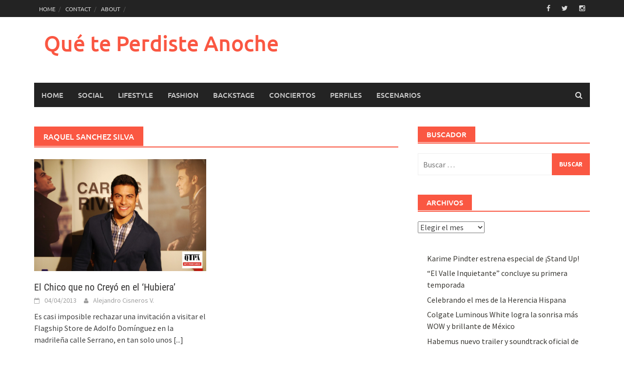

--- FILE ---
content_type: text/html; charset=UTF-8
request_url: http://www.queteperdisteanoche.com/tag/raquel-sanchez-silva/
body_size: 9775
content:
<!DOCTYPE html>
<html lang="es">
<head>
<meta charset="UTF-8">
<meta name="viewport" content="width=device-width, initial-scale=1">
<link rel="profile" href="http://gmpg.org/xfn/11">
<link rel="pingback" href="http://www.queteperdisteanoche.com/xmlrpc.php">
<title>Raquel Sanchez Silva &#8211; Qué te Perdiste Anoche</title>
<meta name='robots' content='max-image-preview:large' />
<link rel='dns-prefetch' href='//www.queteperdisteanoche.com' />
<link rel="alternate" type="application/rss+xml" title="Qué te Perdiste Anoche &raquo; Feed" href="http://www.queteperdisteanoche.com/feed/" />
<link rel="alternate" type="application/rss+xml" title="Qué te Perdiste Anoche &raquo; Feed de los comentarios" href="http://www.queteperdisteanoche.com/comments/feed/" />
<link rel="alternate" type="application/rss+xml" title="Qué te Perdiste Anoche &raquo; Etiqueta Raquel Sanchez Silva del feed" href="http://www.queteperdisteanoche.com/tag/raquel-sanchez-silva/feed/" />
<script type="text/javascript">
/* <![CDATA[ */
window._wpemojiSettings = {"baseUrl":"https:\/\/s.w.org\/images\/core\/emoji\/15.0.3\/72x72\/","ext":".png","svgUrl":"https:\/\/s.w.org\/images\/core\/emoji\/15.0.3\/svg\/","svgExt":".svg","source":{"concatemoji":"http:\/\/www.queteperdisteanoche.com\/wp-includes\/js\/wp-emoji-release.min.js?ver=6.6.4"}};
/*! This file is auto-generated */
!function(i,n){var o,s,e;function c(e){try{var t={supportTests:e,timestamp:(new Date).valueOf()};sessionStorage.setItem(o,JSON.stringify(t))}catch(e){}}function p(e,t,n){e.clearRect(0,0,e.canvas.width,e.canvas.height),e.fillText(t,0,0);var t=new Uint32Array(e.getImageData(0,0,e.canvas.width,e.canvas.height).data),r=(e.clearRect(0,0,e.canvas.width,e.canvas.height),e.fillText(n,0,0),new Uint32Array(e.getImageData(0,0,e.canvas.width,e.canvas.height).data));return t.every(function(e,t){return e===r[t]})}function u(e,t,n){switch(t){case"flag":return n(e,"\ud83c\udff3\ufe0f\u200d\u26a7\ufe0f","\ud83c\udff3\ufe0f\u200b\u26a7\ufe0f")?!1:!n(e,"\ud83c\uddfa\ud83c\uddf3","\ud83c\uddfa\u200b\ud83c\uddf3")&&!n(e,"\ud83c\udff4\udb40\udc67\udb40\udc62\udb40\udc65\udb40\udc6e\udb40\udc67\udb40\udc7f","\ud83c\udff4\u200b\udb40\udc67\u200b\udb40\udc62\u200b\udb40\udc65\u200b\udb40\udc6e\u200b\udb40\udc67\u200b\udb40\udc7f");case"emoji":return!n(e,"\ud83d\udc26\u200d\u2b1b","\ud83d\udc26\u200b\u2b1b")}return!1}function f(e,t,n){var r="undefined"!=typeof WorkerGlobalScope&&self instanceof WorkerGlobalScope?new OffscreenCanvas(300,150):i.createElement("canvas"),a=r.getContext("2d",{willReadFrequently:!0}),o=(a.textBaseline="top",a.font="600 32px Arial",{});return e.forEach(function(e){o[e]=t(a,e,n)}),o}function t(e){var t=i.createElement("script");t.src=e,t.defer=!0,i.head.appendChild(t)}"undefined"!=typeof Promise&&(o="wpEmojiSettingsSupports",s=["flag","emoji"],n.supports={everything:!0,everythingExceptFlag:!0},e=new Promise(function(e){i.addEventListener("DOMContentLoaded",e,{once:!0})}),new Promise(function(t){var n=function(){try{var e=JSON.parse(sessionStorage.getItem(o));if("object"==typeof e&&"number"==typeof e.timestamp&&(new Date).valueOf()<e.timestamp+604800&&"object"==typeof e.supportTests)return e.supportTests}catch(e){}return null}();if(!n){if("undefined"!=typeof Worker&&"undefined"!=typeof OffscreenCanvas&&"undefined"!=typeof URL&&URL.createObjectURL&&"undefined"!=typeof Blob)try{var e="postMessage("+f.toString()+"("+[JSON.stringify(s),u.toString(),p.toString()].join(",")+"));",r=new Blob([e],{type:"text/javascript"}),a=new Worker(URL.createObjectURL(r),{name:"wpTestEmojiSupports"});return void(a.onmessage=function(e){c(n=e.data),a.terminate(),t(n)})}catch(e){}c(n=f(s,u,p))}t(n)}).then(function(e){for(var t in e)n.supports[t]=e[t],n.supports.everything=n.supports.everything&&n.supports[t],"flag"!==t&&(n.supports.everythingExceptFlag=n.supports.everythingExceptFlag&&n.supports[t]);n.supports.everythingExceptFlag=n.supports.everythingExceptFlag&&!n.supports.flag,n.DOMReady=!1,n.readyCallback=function(){n.DOMReady=!0}}).then(function(){return e}).then(function(){var e;n.supports.everything||(n.readyCallback(),(e=n.source||{}).concatemoji?t(e.concatemoji):e.wpemoji&&e.twemoji&&(t(e.twemoji),t(e.wpemoji)))}))}((window,document),window._wpemojiSettings);
/* ]]> */
</script>
<style id='wp-emoji-styles-inline-css' type='text/css'>

	img.wp-smiley, img.emoji {
		display: inline !important;
		border: none !important;
		box-shadow: none !important;
		height: 1em !important;
		width: 1em !important;
		margin: 0 0.07em !important;
		vertical-align: -0.1em !important;
		background: none !important;
		padding: 0 !important;
	}
</style>
<link rel='stylesheet' id='wp-block-library-css' href='http://www.queteperdisteanoche.com/wp-includes/css/dist/block-library/style.min.css?ver=6.6.4' type='text/css' media='all' />
<style id='wp-block-library-theme-inline-css' type='text/css'>
.wp-block-audio :where(figcaption){color:#555;font-size:13px;text-align:center}.is-dark-theme .wp-block-audio :where(figcaption){color:#ffffffa6}.wp-block-audio{margin:0 0 1em}.wp-block-code{border:1px solid #ccc;border-radius:4px;font-family:Menlo,Consolas,monaco,monospace;padding:.8em 1em}.wp-block-embed :where(figcaption){color:#555;font-size:13px;text-align:center}.is-dark-theme .wp-block-embed :where(figcaption){color:#ffffffa6}.wp-block-embed{margin:0 0 1em}.blocks-gallery-caption{color:#555;font-size:13px;text-align:center}.is-dark-theme .blocks-gallery-caption{color:#ffffffa6}:root :where(.wp-block-image figcaption){color:#555;font-size:13px;text-align:center}.is-dark-theme :root :where(.wp-block-image figcaption){color:#ffffffa6}.wp-block-image{margin:0 0 1em}.wp-block-pullquote{border-bottom:4px solid;border-top:4px solid;color:currentColor;margin-bottom:1.75em}.wp-block-pullquote cite,.wp-block-pullquote footer,.wp-block-pullquote__citation{color:currentColor;font-size:.8125em;font-style:normal;text-transform:uppercase}.wp-block-quote{border-left:.25em solid;margin:0 0 1.75em;padding-left:1em}.wp-block-quote cite,.wp-block-quote footer{color:currentColor;font-size:.8125em;font-style:normal;position:relative}.wp-block-quote.has-text-align-right{border-left:none;border-right:.25em solid;padding-left:0;padding-right:1em}.wp-block-quote.has-text-align-center{border:none;padding-left:0}.wp-block-quote.is-large,.wp-block-quote.is-style-large,.wp-block-quote.is-style-plain{border:none}.wp-block-search .wp-block-search__label{font-weight:700}.wp-block-search__button{border:1px solid #ccc;padding:.375em .625em}:where(.wp-block-group.has-background){padding:1.25em 2.375em}.wp-block-separator.has-css-opacity{opacity:.4}.wp-block-separator{border:none;border-bottom:2px solid;margin-left:auto;margin-right:auto}.wp-block-separator.has-alpha-channel-opacity{opacity:1}.wp-block-separator:not(.is-style-wide):not(.is-style-dots){width:100px}.wp-block-separator.has-background:not(.is-style-dots){border-bottom:none;height:1px}.wp-block-separator.has-background:not(.is-style-wide):not(.is-style-dots){height:2px}.wp-block-table{margin:0 0 1em}.wp-block-table td,.wp-block-table th{word-break:normal}.wp-block-table :where(figcaption){color:#555;font-size:13px;text-align:center}.is-dark-theme .wp-block-table :where(figcaption){color:#ffffffa6}.wp-block-video :where(figcaption){color:#555;font-size:13px;text-align:center}.is-dark-theme .wp-block-video :where(figcaption){color:#ffffffa6}.wp-block-video{margin:0 0 1em}:root :where(.wp-block-template-part.has-background){margin-bottom:0;margin-top:0;padding:1.25em 2.375em}
</style>
<style id='classic-theme-styles-inline-css' type='text/css'>
/*! This file is auto-generated */
.wp-block-button__link{color:#fff;background-color:#32373c;border-radius:9999px;box-shadow:none;text-decoration:none;padding:calc(.667em + 2px) calc(1.333em + 2px);font-size:1.125em}.wp-block-file__button{background:#32373c;color:#fff;text-decoration:none}
</style>
<style id='global-styles-inline-css' type='text/css'>
:root{--wp--preset--aspect-ratio--square: 1;--wp--preset--aspect-ratio--4-3: 4/3;--wp--preset--aspect-ratio--3-4: 3/4;--wp--preset--aspect-ratio--3-2: 3/2;--wp--preset--aspect-ratio--2-3: 2/3;--wp--preset--aspect-ratio--16-9: 16/9;--wp--preset--aspect-ratio--9-16: 9/16;--wp--preset--color--black: #000000;--wp--preset--color--cyan-bluish-gray: #abb8c3;--wp--preset--color--white: #ffffff;--wp--preset--color--pale-pink: #f78da7;--wp--preset--color--vivid-red: #cf2e2e;--wp--preset--color--luminous-vivid-orange: #ff6900;--wp--preset--color--luminous-vivid-amber: #fcb900;--wp--preset--color--light-green-cyan: #7bdcb5;--wp--preset--color--vivid-green-cyan: #00d084;--wp--preset--color--pale-cyan-blue: #8ed1fc;--wp--preset--color--vivid-cyan-blue: #0693e3;--wp--preset--color--vivid-purple: #9b51e0;--wp--preset--gradient--vivid-cyan-blue-to-vivid-purple: linear-gradient(135deg,rgba(6,147,227,1) 0%,rgb(155,81,224) 100%);--wp--preset--gradient--light-green-cyan-to-vivid-green-cyan: linear-gradient(135deg,rgb(122,220,180) 0%,rgb(0,208,130) 100%);--wp--preset--gradient--luminous-vivid-amber-to-luminous-vivid-orange: linear-gradient(135deg,rgba(252,185,0,1) 0%,rgba(255,105,0,1) 100%);--wp--preset--gradient--luminous-vivid-orange-to-vivid-red: linear-gradient(135deg,rgba(255,105,0,1) 0%,rgb(207,46,46) 100%);--wp--preset--gradient--very-light-gray-to-cyan-bluish-gray: linear-gradient(135deg,rgb(238,238,238) 0%,rgb(169,184,195) 100%);--wp--preset--gradient--cool-to-warm-spectrum: linear-gradient(135deg,rgb(74,234,220) 0%,rgb(151,120,209) 20%,rgb(207,42,186) 40%,rgb(238,44,130) 60%,rgb(251,105,98) 80%,rgb(254,248,76) 100%);--wp--preset--gradient--blush-light-purple: linear-gradient(135deg,rgb(255,206,236) 0%,rgb(152,150,240) 100%);--wp--preset--gradient--blush-bordeaux: linear-gradient(135deg,rgb(254,205,165) 0%,rgb(254,45,45) 50%,rgb(107,0,62) 100%);--wp--preset--gradient--luminous-dusk: linear-gradient(135deg,rgb(255,203,112) 0%,rgb(199,81,192) 50%,rgb(65,88,208) 100%);--wp--preset--gradient--pale-ocean: linear-gradient(135deg,rgb(255,245,203) 0%,rgb(182,227,212) 50%,rgb(51,167,181) 100%);--wp--preset--gradient--electric-grass: linear-gradient(135deg,rgb(202,248,128) 0%,rgb(113,206,126) 100%);--wp--preset--gradient--midnight: linear-gradient(135deg,rgb(2,3,129) 0%,rgb(40,116,252) 100%);--wp--preset--font-size--small: 13px;--wp--preset--font-size--medium: 20px;--wp--preset--font-size--large: 36px;--wp--preset--font-size--x-large: 42px;--wp--preset--spacing--20: 0.44rem;--wp--preset--spacing--30: 0.67rem;--wp--preset--spacing--40: 1rem;--wp--preset--spacing--50: 1.5rem;--wp--preset--spacing--60: 2.25rem;--wp--preset--spacing--70: 3.38rem;--wp--preset--spacing--80: 5.06rem;--wp--preset--shadow--natural: 6px 6px 9px rgba(0, 0, 0, 0.2);--wp--preset--shadow--deep: 12px 12px 50px rgba(0, 0, 0, 0.4);--wp--preset--shadow--sharp: 6px 6px 0px rgba(0, 0, 0, 0.2);--wp--preset--shadow--outlined: 6px 6px 0px -3px rgba(255, 255, 255, 1), 6px 6px rgba(0, 0, 0, 1);--wp--preset--shadow--crisp: 6px 6px 0px rgba(0, 0, 0, 1);}:where(.is-layout-flex){gap: 0.5em;}:where(.is-layout-grid){gap: 0.5em;}body .is-layout-flex{display: flex;}.is-layout-flex{flex-wrap: wrap;align-items: center;}.is-layout-flex > :is(*, div){margin: 0;}body .is-layout-grid{display: grid;}.is-layout-grid > :is(*, div){margin: 0;}:where(.wp-block-columns.is-layout-flex){gap: 2em;}:where(.wp-block-columns.is-layout-grid){gap: 2em;}:where(.wp-block-post-template.is-layout-flex){gap: 1.25em;}:where(.wp-block-post-template.is-layout-grid){gap: 1.25em;}.has-black-color{color: var(--wp--preset--color--black) !important;}.has-cyan-bluish-gray-color{color: var(--wp--preset--color--cyan-bluish-gray) !important;}.has-white-color{color: var(--wp--preset--color--white) !important;}.has-pale-pink-color{color: var(--wp--preset--color--pale-pink) !important;}.has-vivid-red-color{color: var(--wp--preset--color--vivid-red) !important;}.has-luminous-vivid-orange-color{color: var(--wp--preset--color--luminous-vivid-orange) !important;}.has-luminous-vivid-amber-color{color: var(--wp--preset--color--luminous-vivid-amber) !important;}.has-light-green-cyan-color{color: var(--wp--preset--color--light-green-cyan) !important;}.has-vivid-green-cyan-color{color: var(--wp--preset--color--vivid-green-cyan) !important;}.has-pale-cyan-blue-color{color: var(--wp--preset--color--pale-cyan-blue) !important;}.has-vivid-cyan-blue-color{color: var(--wp--preset--color--vivid-cyan-blue) !important;}.has-vivid-purple-color{color: var(--wp--preset--color--vivid-purple) !important;}.has-black-background-color{background-color: var(--wp--preset--color--black) !important;}.has-cyan-bluish-gray-background-color{background-color: var(--wp--preset--color--cyan-bluish-gray) !important;}.has-white-background-color{background-color: var(--wp--preset--color--white) !important;}.has-pale-pink-background-color{background-color: var(--wp--preset--color--pale-pink) !important;}.has-vivid-red-background-color{background-color: var(--wp--preset--color--vivid-red) !important;}.has-luminous-vivid-orange-background-color{background-color: var(--wp--preset--color--luminous-vivid-orange) !important;}.has-luminous-vivid-amber-background-color{background-color: var(--wp--preset--color--luminous-vivid-amber) !important;}.has-light-green-cyan-background-color{background-color: var(--wp--preset--color--light-green-cyan) !important;}.has-vivid-green-cyan-background-color{background-color: var(--wp--preset--color--vivid-green-cyan) !important;}.has-pale-cyan-blue-background-color{background-color: var(--wp--preset--color--pale-cyan-blue) !important;}.has-vivid-cyan-blue-background-color{background-color: var(--wp--preset--color--vivid-cyan-blue) !important;}.has-vivid-purple-background-color{background-color: var(--wp--preset--color--vivid-purple) !important;}.has-black-border-color{border-color: var(--wp--preset--color--black) !important;}.has-cyan-bluish-gray-border-color{border-color: var(--wp--preset--color--cyan-bluish-gray) !important;}.has-white-border-color{border-color: var(--wp--preset--color--white) !important;}.has-pale-pink-border-color{border-color: var(--wp--preset--color--pale-pink) !important;}.has-vivid-red-border-color{border-color: var(--wp--preset--color--vivid-red) !important;}.has-luminous-vivid-orange-border-color{border-color: var(--wp--preset--color--luminous-vivid-orange) !important;}.has-luminous-vivid-amber-border-color{border-color: var(--wp--preset--color--luminous-vivid-amber) !important;}.has-light-green-cyan-border-color{border-color: var(--wp--preset--color--light-green-cyan) !important;}.has-vivid-green-cyan-border-color{border-color: var(--wp--preset--color--vivid-green-cyan) !important;}.has-pale-cyan-blue-border-color{border-color: var(--wp--preset--color--pale-cyan-blue) !important;}.has-vivid-cyan-blue-border-color{border-color: var(--wp--preset--color--vivid-cyan-blue) !important;}.has-vivid-purple-border-color{border-color: var(--wp--preset--color--vivid-purple) !important;}.has-vivid-cyan-blue-to-vivid-purple-gradient-background{background: var(--wp--preset--gradient--vivid-cyan-blue-to-vivid-purple) !important;}.has-light-green-cyan-to-vivid-green-cyan-gradient-background{background: var(--wp--preset--gradient--light-green-cyan-to-vivid-green-cyan) !important;}.has-luminous-vivid-amber-to-luminous-vivid-orange-gradient-background{background: var(--wp--preset--gradient--luminous-vivid-amber-to-luminous-vivid-orange) !important;}.has-luminous-vivid-orange-to-vivid-red-gradient-background{background: var(--wp--preset--gradient--luminous-vivid-orange-to-vivid-red) !important;}.has-very-light-gray-to-cyan-bluish-gray-gradient-background{background: var(--wp--preset--gradient--very-light-gray-to-cyan-bluish-gray) !important;}.has-cool-to-warm-spectrum-gradient-background{background: var(--wp--preset--gradient--cool-to-warm-spectrum) !important;}.has-blush-light-purple-gradient-background{background: var(--wp--preset--gradient--blush-light-purple) !important;}.has-blush-bordeaux-gradient-background{background: var(--wp--preset--gradient--blush-bordeaux) !important;}.has-luminous-dusk-gradient-background{background: var(--wp--preset--gradient--luminous-dusk) !important;}.has-pale-ocean-gradient-background{background: var(--wp--preset--gradient--pale-ocean) !important;}.has-electric-grass-gradient-background{background: var(--wp--preset--gradient--electric-grass) !important;}.has-midnight-gradient-background{background: var(--wp--preset--gradient--midnight) !important;}.has-small-font-size{font-size: var(--wp--preset--font-size--small) !important;}.has-medium-font-size{font-size: var(--wp--preset--font-size--medium) !important;}.has-large-font-size{font-size: var(--wp--preset--font-size--large) !important;}.has-x-large-font-size{font-size: var(--wp--preset--font-size--x-large) !important;}
:where(.wp-block-post-template.is-layout-flex){gap: 1.25em;}:where(.wp-block-post-template.is-layout-grid){gap: 1.25em;}
:where(.wp-block-columns.is-layout-flex){gap: 2em;}:where(.wp-block-columns.is-layout-grid){gap: 2em;}
:root :where(.wp-block-pullquote){font-size: 1.5em;line-height: 1.6;}
</style>
<link rel='stylesheet' id='awaken-font-awesome-css' href='http://www.queteperdisteanoche.com/wp-content/themes/awaken/css/font-awesome.min.css?ver=4.4.0' type='text/css' media='all' />
<link rel='stylesheet' id='bootstrap.css-css' href='http://www.queteperdisteanoche.com/wp-content/themes/awaken/css/bootstrap.min.css?ver=all' type='text/css' media='all' />
<link rel='stylesheet' id='awaken-style-css' href='http://www.queteperdisteanoche.com/wp-content/themes/awaken/style.css?ver=2.3.0' type='text/css' media='all' />
<link rel='stylesheet' id='awaken-fonts-css' href='http://www.queteperdisteanoche.com/wp-content/themes/awaken/css/fonts.css' type='text/css' media='all' />
<script type="text/javascript" src="http://www.queteperdisteanoche.com/wp-includes/js/jquery/jquery.min.js?ver=3.7.1" id="jquery-core-js"></script>
<script type="text/javascript" src="http://www.queteperdisteanoche.com/wp-includes/js/jquery/jquery-migrate.min.js?ver=3.4.1" id="jquery-migrate-js"></script>
<!--[if lt IE 9]>
<script type="text/javascript" src="http://www.queteperdisteanoche.com/wp-content/themes/awaken/js/respond.min.js?ver=6.6.4" id="respond-js"></script>
<![endif]-->
<!--[if lt IE 9]>
<script type="text/javascript" src="http://www.queteperdisteanoche.com/wp-content/themes/awaken/js/html5shiv.js?ver=6.6.4" id="html5shiv-js"></script>
<![endif]-->
<link rel="https://api.w.org/" href="http://www.queteperdisteanoche.com/wp-json/" /><link rel="alternate" title="JSON" type="application/json" href="http://www.queteperdisteanoche.com/wp-json/wp/v2/tags/171" /><link rel="EditURI" type="application/rsd+xml" title="RSD" href="http://www.queteperdisteanoche.com/xmlrpc.php?rsd" />
<meta name="generator" content="WordPress 6.6.4" />
<style></style></head>

<body class="archive tag tag-raquel-sanchez-silva tag-171 wp-embed-responsive group-blog">
<div id="page" class="hfeed site">
	<a class="skip-link screen-reader-text" href="#content">Saltar al contenido</a>
	<header id="masthead" class="site-header" role="banner">
		
		
		<div class="top-nav">
			<div class="container">
				<div class="row">
										<div class="col-xs-12 col-sm-6 col-md-8 ">
													<nav id="top-navigation" class="top-navigation" role="navigation">
								<div class="menu-top-menu-container"><ul id="menu-top-menu" class="menu"><li id="menu-item-2448" class="menu-item menu-item-type-custom menu-item-object-custom menu-item-home menu-item-2448"><a href="http://www.queteperdisteanoche.com/">HOME</a></li>
<li id="menu-item-2449" class="menu-item menu-item-type-post_type menu-item-object-page menu-item-2449"><a href="http://www.queteperdisteanoche.com/contact/">CONTACT</a></li>
<li id="menu-item-3658" class="menu-item menu-item-type-post_type menu-item-object-page menu-item-3658"><a href="http://www.queteperdisteanoche.com/about/">ABOUT</a></li>
</ul></div>							</nav><!-- #site-navigation -->	
							<a href="#" class="navbutton" id="top-nav-button">Menú Superior</a>
							<div class="responsive-topnav"></div>
									
					</div><!-- col-xs-12 col-sm-6 col-md-8 -->
					<div class="col-xs-12 col-sm-6 col-md-4">
						
	<div class="asocial-area">
			<span class="asocial-icon facebook"><a href="https://www.facebook.com/QueTePerdisteAnoche/" target="_blank"><i class="fa fa-facebook"></i></a></span>
				<span class="asocial-icon twitter"><a href="https://twitter.com/qtperdisteanoxe" target="_blank"><i class="fa fa-twitter"></i></a></span>
							<span class="asocial-icon instagram"><a href="https://www.instagram.com/queteperdiste/" target="_blank"><i class="fa fa-instagram"></i></a></span>
			</div>
	
					</div><!-- col-xs-12 col-sm-6 col-md-4 -->
				</div><!-- row -->
			</div><!-- .container -->
		</div>
	
	<div class="site-branding">
		<div class="container">
			<div class="site-brand-container">
										<div class="site-title-text">
							<h1 class="site-title"><a href="http://www.queteperdisteanoche.com/" rel="home">Qué te Perdiste Anoche</a></h1>
							<h2 class="site-description"></h2>
						</div>
							</div><!-- .site-brand-container -->
						
		</div>
	</div>

	<div class="container">
		<div class="awaken-navigation-container">
			<nav id="site-navigation" class="main-navigation cl-effect-10" role="navigation">
				<div class="menu-qtpa-container"><ul id="menu-qtpa" class="menu"><li id="menu-item-10" class="menu-item menu-item-type-custom menu-item-object-custom menu-item-home menu-item-10"><a href="http://www.queteperdisteanoche.com">HOME</a></li>
<li id="menu-item-66" class="menu-item menu-item-type-taxonomy menu-item-object-category menu-item-66"><a href="http://www.queteperdisteanoche.com/category/social/">Social</a></li>
<li id="menu-item-67" class="menu-item menu-item-type-taxonomy menu-item-object-category menu-item-67"><a href="http://www.queteperdisteanoche.com/category/sociales/">LifeStyle</a></li>
<li id="menu-item-1909" class="menu-item menu-item-type-taxonomy menu-item-object-category menu-item-1909"><a href="http://www.queteperdisteanoche.com/category/moda-street-wear/">Fashion</a></li>
<li id="menu-item-1076" class="menu-item menu-item-type-taxonomy menu-item-object-category menu-item-1076"><a href="http://www.queteperdisteanoche.com/category/detras-de/">Backstage</a></li>
<li id="menu-item-65" class="menu-item menu-item-type-taxonomy menu-item-object-category menu-item-65"><a href="http://www.queteperdisteanoche.com/category/conciertos/">Conciertos</a></li>
<li id="menu-item-474" class="menu-item menu-item-type-taxonomy menu-item-object-category menu-item-474"><a href="http://www.queteperdisteanoche.com/category/perfiles/">Perfiles</a></li>
<li id="menu-item-2447" class="menu-item menu-item-type-taxonomy menu-item-object-category menu-item-2447"><a href="http://www.queteperdisteanoche.com/category/escenarios/">Escenarios</a></li>
</ul></div>			</nav><!-- #site-navigation -->
			<a href="#" class="navbutton" id="main-nav-button">Menú principal</a>
			<div class="responsive-mainnav"></div>

							<div class="awaken-search-button-icon"></div>
				<div class="awaken-search-box-container">
					<div class="awaken-search-box">
						<form action="http://www.queteperdisteanoche.com/" id="awaken-search-form" method="get">
							<input type="text" value="" name="s" id="s" />
							<input type="submit" value="Buscar" />
						</form>
					</div><!-- th-search-box -->
				</div><!-- .th-search-box-container -->
			
		</div><!-- .awaken-navigation-container-->
	</div><!-- .container -->
	</header><!-- #masthead -->

	<div id="content" class="site-content">
		<div class="container">

	<div class="row">
<div class="col-xs-12 col-sm-6 col-md-8 ">
	<section id="primary" class="content-area">
		<main id="main" class="site-main" role="main">

		
			<header class="archive-page-header">
				<h1 class="archive-page-title">
					Raquel Sanchez Silva				</h1>

			</header><!-- .page-header -->
            						<div class="row">
			
				<div class="col-xs-12 col-sm-6 col-md-6">
<article id="post-485" class="genaral-post-item post-485 post type-post status-publish format-standard has-post-thumbnail hentry category-opinion category-perfiles category-portada category-social tag-ad tag-adolfo-dominguez tag-camila tag-carlos-rivera tag-catering tag-el-hubiera-no-existe tag-flagship tag-franco-devita tag-india-martinez tag-leonel-garcia tag-madrid tag-mario-domm tag-nacho-martinez tag-raquel-sanchez-silva tag-serrano tag-sin-bandera tag-sony-music tag-store tag-tiziana-dominguez">
			<figure class="genpost-featured-image">
			<a href="http://www.queteperdisteanoche.com/el-chico-que-no-creyo-en-el-hubiera/" title="El Chico que no Creyó en el &#8216;Hubiera&#8217;"><img width="337" height="220" src="http://www.queteperdisteanoche.com/wp-content/uploads/2013/04/xDSC_0213.jpg" class="attachment-featured size-featured wp-post-image" alt="Carlos Rivera" decoding="async" fetchpriority="high" srcset="http://www.queteperdisteanoche.com/wp-content/uploads/2013/04/xDSC_0213.jpg 1400w, http://www.queteperdisteanoche.com/wp-content/uploads/2013/04/xDSC_0213-1000x652.jpg 1000w, http://www.queteperdisteanoche.com/wp-content/uploads/2013/04/xDSC_0213-1100x717.jpg 1100w" sizes="(max-width: 337px) 100vw, 337px" /></a>
		</figure>
	
	<header class="genpost-entry-header">
		<h2 class="genpost-entry-title entry-title"><a href="http://www.queteperdisteanoche.com/el-chico-que-no-creyo-en-el-hubiera/" rel="bookmark">El Chico que no Creyó en el &#8216;Hubiera&#8217;</a></h2>
					<div class="genpost-entry-meta">
				<span class="posted-on"><a href="http://www.queteperdisteanoche.com/el-chico-que-no-creyo-en-el-hubiera/" rel="bookmark"><time class="entry-date published" datetime="2013-04-04T20:36:58-06:00">04/04/2013</time><time class="updated" datetime="2013-12-05T22:59:22-06:00">05/12/2013</time></a></span><span class="byline"><span class="author vcard"><a class="url fn n" href="http://www.queteperdisteanoche.com/author/admin/">Alejandro Cisneros V.</a></span></span>			    			</div><!-- .entry-meta -->
			</header><!-- .entry-header -->

	<div class="genpost-entry-content">
		Es casi imposible rechazar una invitación a visitar el Flagship Store de Adolfo Domínguez en la madrileña calle Serrano, en tan solo unos 
<a class="moretag" href="http://www.queteperdisteanoche.com/el-chico-que-no-creyo-en-el-hubiera/"> [...]</a>			</div><!-- .entry-content -->
</article><!-- #post-## -->
</div>							
			<div class="col-xs-12 col-sm-12 col-md-12">
							</div>
		</div><!-- .row -->

		
		</main><!-- #main -->
	</section><!-- #primary -->

</div><!-- .bootstrap cols -->
<div class="col-xs-12 col-sm-6 col-md-4">
	
<div id="secondary" class="main-widget-area" role="complementary">
	<aside id="search-2" class="widget widget_search"><div class="widget-title-container"><h3 class="widget-title">Buscador</h3></div><form role="search" method="get" class="search-form" action="http://www.queteperdisteanoche.com/">
				<label>
					<span class="screen-reader-text">Buscar:</span>
					<input type="search" class="search-field" placeholder="Buscar &hellip;" value="" name="s" />
				</label>
				<input type="submit" class="search-submit" value="Buscar" />
			</form></aside><aside id="archives-2" class="widget widget_archive"><div class="widget-title-container"><h3 class="widget-title">Archivos</h3></div>		<label class="screen-reader-text" for="archives-dropdown-2">Archivos</label>
		<select id="archives-dropdown-2" name="archive-dropdown">
			
			<option value="">Elegir el mes</option>
				<option value='http://www.queteperdisteanoche.com/2024/10/'> octubre 2024 </option>
	<option value='http://www.queteperdisteanoche.com/2024/09/'> septiembre 2024 </option>
	<option value='http://www.queteperdisteanoche.com/2024/08/'> agosto 2024 </option>
	<option value='http://www.queteperdisteanoche.com/2024/07/'> julio 2024 </option>
	<option value='http://www.queteperdisteanoche.com/2024/06/'> junio 2024 </option>
	<option value='http://www.queteperdisteanoche.com/2024/05/'> mayo 2024 </option>
	<option value='http://www.queteperdisteanoche.com/2024/04/'> abril 2024 </option>
	<option value='http://www.queteperdisteanoche.com/2024/03/'> marzo 2024 </option>
	<option value='http://www.queteperdisteanoche.com/2024/02/'> febrero 2024 </option>
	<option value='http://www.queteperdisteanoche.com/2024/01/'> enero 2024 </option>
	<option value='http://www.queteperdisteanoche.com/2023/12/'> diciembre 2023 </option>
	<option value='http://www.queteperdisteanoche.com/2023/11/'> noviembre 2023 </option>
	<option value='http://www.queteperdisteanoche.com/2023/10/'> octubre 2023 </option>
	<option value='http://www.queteperdisteanoche.com/2023/09/'> septiembre 2023 </option>
	<option value='http://www.queteperdisteanoche.com/2023/08/'> agosto 2023 </option>
	<option value='http://www.queteperdisteanoche.com/2023/07/'> julio 2023 </option>
	<option value='http://www.queteperdisteanoche.com/2023/06/'> junio 2023 </option>
	<option value='http://www.queteperdisteanoche.com/2023/05/'> mayo 2023 </option>
	<option value='http://www.queteperdisteanoche.com/2023/04/'> abril 2023 </option>
	<option value='http://www.queteperdisteanoche.com/2023/03/'> marzo 2023 </option>
	<option value='http://www.queteperdisteanoche.com/2021/09/'> septiembre 2021 </option>
	<option value='http://www.queteperdisteanoche.com/2020/10/'> octubre 2020 </option>
	<option value='http://www.queteperdisteanoche.com/2020/09/'> septiembre 2020 </option>
	<option value='http://www.queteperdisteanoche.com/2020/08/'> agosto 2020 </option>
	<option value='http://www.queteperdisteanoche.com/2020/07/'> julio 2020 </option>
	<option value='http://www.queteperdisteanoche.com/2018/10/'> octubre 2018 </option>
	<option value='http://www.queteperdisteanoche.com/2017/05/'> mayo 2017 </option>
	<option value='http://www.queteperdisteanoche.com/2017/04/'> abril 2017 </option>
	<option value='http://www.queteperdisteanoche.com/2017/03/'> marzo 2017 </option>
	<option value='http://www.queteperdisteanoche.com/2017/02/'> febrero 2017 </option>
	<option value='http://www.queteperdisteanoche.com/2015/09/'> septiembre 2015 </option>
	<option value='http://www.queteperdisteanoche.com/2015/06/'> junio 2015 </option>
	<option value='http://www.queteperdisteanoche.com/2015/05/'> mayo 2015 </option>
	<option value='http://www.queteperdisteanoche.com/2015/03/'> marzo 2015 </option>
	<option value='http://www.queteperdisteanoche.com/2015/02/'> febrero 2015 </option>
	<option value='http://www.queteperdisteanoche.com/2014/12/'> diciembre 2014 </option>
	<option value='http://www.queteperdisteanoche.com/2014/11/'> noviembre 2014 </option>
	<option value='http://www.queteperdisteanoche.com/2014/10/'> octubre 2014 </option>
	<option value='http://www.queteperdisteanoche.com/2014/09/'> septiembre 2014 </option>
	<option value='http://www.queteperdisteanoche.com/2014/08/'> agosto 2014 </option>
	<option value='http://www.queteperdisteanoche.com/2014/07/'> julio 2014 </option>
	<option value='http://www.queteperdisteanoche.com/2014/06/'> junio 2014 </option>
	<option value='http://www.queteperdisteanoche.com/2014/05/'> mayo 2014 </option>
	<option value='http://www.queteperdisteanoche.com/2014/04/'> abril 2014 </option>
	<option value='http://www.queteperdisteanoche.com/2014/03/'> marzo 2014 </option>
	<option value='http://www.queteperdisteanoche.com/2014/02/'> febrero 2014 </option>
	<option value='http://www.queteperdisteanoche.com/2014/01/'> enero 2014 </option>
	<option value='http://www.queteperdisteanoche.com/2013/12/'> diciembre 2013 </option>
	<option value='http://www.queteperdisteanoche.com/2013/11/'> noviembre 2013 </option>
	<option value='http://www.queteperdisteanoche.com/2013/10/'> octubre 2013 </option>
	<option value='http://www.queteperdisteanoche.com/2013/09/'> septiembre 2013 </option>
	<option value='http://www.queteperdisteanoche.com/2013/08/'> agosto 2013 </option>
	<option value='http://www.queteperdisteanoche.com/2013/07/'> julio 2013 </option>
	<option value='http://www.queteperdisteanoche.com/2013/06/'> junio 2013 </option>
	<option value='http://www.queteperdisteanoche.com/2013/05/'> mayo 2013 </option>
	<option value='http://www.queteperdisteanoche.com/2013/04/'> abril 2013 </option>
	<option value='http://www.queteperdisteanoche.com/2013/03/'> marzo 2013 </option>
	<option value='http://www.queteperdisteanoche.com/2013/02/'> febrero 2013 </option>

		</select>

			<script type="text/javascript">
/* <![CDATA[ */

(function() {
	var dropdown = document.getElementById( "archives-dropdown-2" );
	function onSelectChange() {
		if ( dropdown.options[ dropdown.selectedIndex ].value !== '' ) {
			document.location.href = this.options[ this.selectedIndex ].value;
		}
	}
	dropdown.onchange = onSelectChange;
})();

/* ]]> */
</script>
</aside><aside id="block-3" class="widget widget_block widget_recent_entries"><ul class="wp-block-latest-posts__list aligncenter wp-block-latest-posts"><li><a class="wp-block-latest-posts__post-title" href="http://www.queteperdisteanoche.com/karime-pindter-estrena-especial-de-stand-up/">Karime Pindter estrena especial de ¡Stand Up!</a></li>
<li><a class="wp-block-latest-posts__post-title" href="http://www.queteperdisteanoche.com/el-valle-inquietante-concluye-su-primera-temporada/">“El Valle Inquietante” concluye su primera temporada</a></li>
<li><a class="wp-block-latest-posts__post-title" href="http://www.queteperdisteanoche.com/celebrando-el-mes-de-la-herencia-hispana/">Celebrando el mes de la Herencia Hispana</a></li>
<li><a class="wp-block-latest-posts__post-title" href="http://www.queteperdisteanoche.com/colgate-luminous-white-logra-la-sonrisa-mas-wow-y-brillante-de-mexico/">Colgate Luminous White logra la sonrisa más WOW y brillante de México</a></li>
<li><a class="wp-block-latest-posts__post-title" href="http://www.queteperdisteanoche.com/habemus-nuevo-trailer-y-soundtrack-oficial-de-deadpool-wolverine/">Habemus nuevo trailer y soundtrack oficial de Deadpool &amp; Wolverine</a></li>
<li><a class="wp-block-latest-posts__post-title" href="http://www.queteperdisteanoche.com/todo-lo-que-debes-saber-sobre-omnivoros-la-nueva-serie-documental-de-apple-tv/">Todo lo que debes saber sobre Omnívoros, la nueva serie documental de Apple Tv+</a></li>
<li><a class="wp-block-latest-posts__post-title" href="http://www.queteperdisteanoche.com/karim-diane-y-zoe-steiner-se-unen-a-la-serie-original-de-paramount-star-trek-starfleet-academy/">KARIM DIANÉ Y ZOË STEINER SE UNEN A LA SERIE ORIGINAL DE PARAMOUNT+ STAR TREK: STARFLEET ACADEMY</a></li>
<li><a class="wp-block-latest-posts__post-title" href="http://www.queteperdisteanoche.com/senna-llega-a-netflix/">¡Senna llega a Netflix!</a></li>
<li><a class="wp-block-latest-posts__post-title" href="http://www.queteperdisteanoche.com/olores-colores-y-su-significado-en-los-juegos-olimpicos/">Olores, Colores y su significado en los Juegos Olímpicos</a></li>
<li><a class="wp-block-latest-posts__post-title" href="http://www.queteperdisteanoche.com/el-valle-inquietante-una-mirada-al-amor-en-los-tiempos-de-la-ia/">‘El valle inquietante’, una mirada al amor en los tiempos de la IA</a></li>
</ul></aside><aside id="search-3" class="widget widget_search"><form role="search" method="get" class="search-form" action="http://www.queteperdisteanoche.com/">
				<label>
					<span class="screen-reader-text">Buscar:</span>
					<input type="search" class="search-field" placeholder="Buscar &hellip;" value="" name="s" />
				</label>
				<input type="submit" class="search-submit" value="Buscar" />
			</form></aside></div><!-- #secondary -->
</div><!-- .bootstrap cols -->
</div><!-- .row -->
		</div><!-- container -->
	</div><!-- #content -->

	<footer id="colophon" class="site-footer" role="contentinfo">
		<div class="container">
			<div class="row">
				<div class="footer-widget-area">
					<div class="col-md-4">
						<div class="left-footer">
							<div class="widget-area" role="complementary">
								
															</div><!-- .widget-area -->
						</div>
					</div>
					
					<div class="col-md-4">
						<div class="mid-footer">
							<div class="widget-area" role="complementary">
								
															</div><!-- .widget-area -->						
						</div>
					</div>

					<div class="col-md-4">
						<div class="right-footer">
							<div class="widget-area" role="complementary">
								
															</div><!-- .widget-area -->				
						</div>
					</div>						
				</div><!-- .footer-widget-area -->
			</div><!-- .row -->
		</div><!-- .container -->	

		<div class="footer-site-info">	
			<div class="container">
				<div class="row">
					<div class="col-xs-12 col-md-6 col-sm-6 awfl">
						Copyright &#169; 2026 <a href="http://www.queteperdisteanoche.com/" title="Qué te Perdiste Anoche" >Qué te Perdiste Anoche</a>.					</div>
					<div class="col-xs-12 col-md-6 col-sm-6 awfr">
						<div class="th-copyright">
							Funciona con <a href="http://wordpress.org" target="_blank" title="WordPress">WordPress</a>.							<span class="sep"> | </span>
							Tema: Awaken por <a href="http://themezhut.com/themes/awaken" target="_blank" rel="designer">ThemezHut</a>.						</div>
					</div>
				</div><!-- .row -->
			</div><!-- .container -->
		</div><!-- .site-info -->
	</footer><!-- #colophon -->
</div><!-- #page -->

<script type="text/javascript" src="http://www.queteperdisteanoche.com/wp-content/themes/awaken/js/navigation.js?ver=2.3.0" id="awaken-navigation-js"></script>
<script type="text/javascript" src="http://www.queteperdisteanoche.com/wp-content/themes/awaken/js/bootstrap.min.js?ver=6.6.4" id="bootstrap-js-js"></script>
<script type="text/javascript" src="http://www.queteperdisteanoche.com/wp-content/themes/awaken/js/scripts.js?ver=2.3.0" id="awaken-scripts-js"></script>
<script type="text/javascript" src="http://www.queteperdisteanoche.com/wp-content/themes/awaken/js/skip-link-focus-fix.js?ver=20130115" id="awaken-skip-link-focus-fix-js"></script>

</body>
</html>